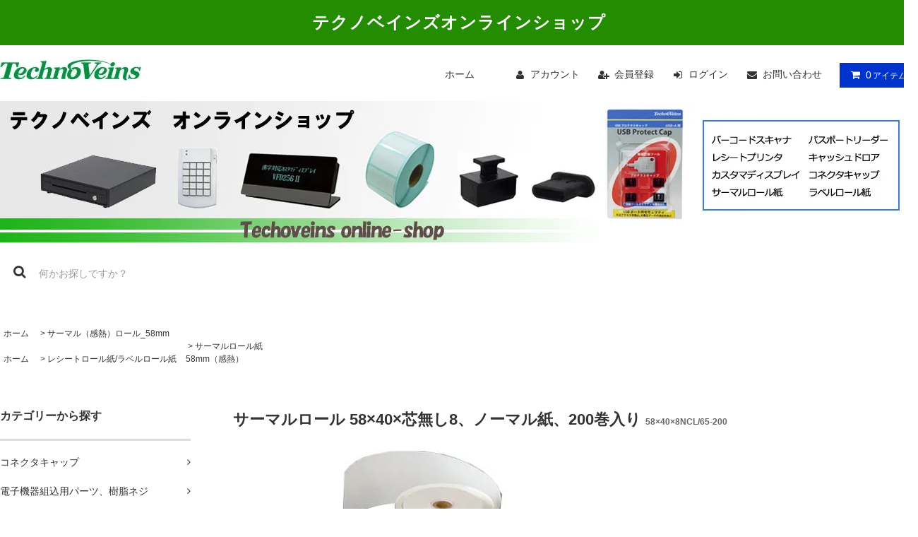

--- FILE ---
content_type: text/html; charset=EUC-JP
request_url: https://shop.tvc.jp/?pid=45377828
body_size: 14701
content:
<!DOCTYPE html PUBLIC "-//W3C//DTD XHTML 1.0 Transitional//EN" "http://www.w3.org/TR/xhtml1/DTD/xhtml1-transitional.dtd">
<html xmlns:og="http://ogp.me/ns#" xmlns:fb="http://www.facebook.com/2008/fbml" xmlns:mixi="http://mixi-platform.com/ns#" xmlns="http://www.w3.org/1999/xhtml" xml:lang="ja" lang="ja" dir="ltr">
<head>
<meta http-equiv="content-type" content="text/html; charset=euc-jp" />
<meta http-equiv="X-UA-Compatible" content="IE=edge,chrome=1" />
<title>サーマルロール 58×40×芯無し8、ノーマル紙、200巻入り - テクノベインズ オンラインショップ</title>
<meta name="Keywords" content="感熱ロール紙,サーマルロール紙,レジロール紙,レシートロール紙,レシート,チケット" />
<meta name="Description" content="レジ周辺機器や自社開発製品およびコネクタキャップの取り扱い" />
<meta name="Author" content="テクノベインズ" />
<meta name="Copyright" content="&copy;テクノベインズ" />
<meta http-equiv="content-style-type" content="text/css" />
<meta http-equiv="content-script-type" content="text/javascript" />
<link rel="stylesheet" href="https://shop.tvc.jp/css/framework/colormekit.css" type="text/css" />
<link rel="stylesheet" href="https://shop.tvc.jp/css/framework/colormekit-responsive.css" type="text/css" />
<link rel="stylesheet" href="https://img06.shop-pro.jp/PA01107/550/css/11/index.css?cmsp_timestamp=20240214104349" type="text/css" />

<link rel="alternate" type="application/rss+xml" title="rss" href="https://shop.tvc.jp/?mode=rss" />
<link rel="alternate" media="handheld" type="text/html" href="https://shop.tvc.jp/?prid=45377828" />
<script type="text/javascript" src="//ajax.googleapis.com/ajax/libs/jquery/1.11.0/jquery.min.js" ></script>
<meta property="og:title" content="サーマルロール 58×40×芯無し8、ノーマル紙、200巻入り - テクノベインズ オンラインショップ" />
<meta property="og:description" content="レジ周辺機器や自社開発製品およびコネクタキャップの取り扱い" />
<meta property="og:url" content="https://shop.tvc.jp?pid=45377828" />
<meta property="og:site_name" content="テクノベインズ オンラインショップ" />
<meta property="og:image" content="https://img06.shop-pro.jp/PA01107/550/product/45377828.jpg?20120704134735"/>
<meta property="og:type" content="product" />
<meta property="product:price:amount" content="17160" />
<meta property="product:price:currency" content="JPY" />
<meta property="product:product_link" content="https://shop.tvc.jp?pid=45377828" />
<meta name="google-site-verification" content="6dRO7Jo6ovNDsfFaDjt5wNYqA8ePKryUWtRwtq8mlo8" />
<script>
  var Colorme = {"page":"product","shop":{"account_id":"PA01107550","title":"\u30c6\u30af\u30ce\u30d9\u30a4\u30f3\u30ba \u30aa\u30f3\u30e9\u30a4\u30f3\u30b7\u30e7\u30c3\u30d7"},"basket":{"total_price":0,"items":[]},"customer":{"id":null},"inventory_control":"none","product":{"shop_uid":"PA01107550","id":45377828,"name":"\u30b5\u30fc\u30de\u30eb\u30ed\u30fc\u30eb 58\u00d740\u00d7\u82af\u7121\u30578\u3001\u30ce\u30fc\u30de\u30eb\u7d19\u3001200\u5dfb\u5165\u308a","model_number":"58\u00d740\u00d78NCL\/65-200","stock_num":null,"sales_price":15600,"sales_price_including_tax":17160,"variants":[],"category":{"id_big":1200184,"id_small":2},"groups":[{"id":274023}],"members_price":15600,"members_price_including_tax":17160}};

  (function() {
    function insertScriptTags() {
      var scriptTagDetails = [];
      var entry = document.getElementsByTagName('script')[0];

      scriptTagDetails.forEach(function(tagDetail) {
        var script = document.createElement('script');

        script.type = 'text/javascript';
        script.src = tagDetail.src;
        script.async = true;

        if( tagDetail.integrity ) {
          script.integrity = tagDetail.integrity;
          script.setAttribute('crossorigin', 'anonymous');
        }

        entry.parentNode.insertBefore(script, entry);
      })
    }

    window.addEventListener('load', insertScriptTags, false);
  })();
</script>
<script async src="https://zen.one/analytics.js"></script>
</head>
<body>
<meta name="colorme-acc-payload" content="?st=1&pt=10029&ut=45377828&at=PA01107550&v=20251111002427&re=&cn=49109f8d836fb5c6a200efd3cc230054" width="1" height="1" alt="" /><script>!function(){"use strict";Array.prototype.slice.call(document.getElementsByTagName("script")).filter((function(t){return t.src&&t.src.match(new RegExp("dist/acc-track.js$"))})).forEach((function(t){return document.body.removeChild(t)})),function t(c){var r=arguments.length>1&&void 0!==arguments[1]?arguments[1]:0;if(!(r>=c.length)){var e=document.createElement("script");e.onerror=function(){return t(c,r+1)},e.src="https://"+c[r]+"/dist/acc-track.js?rev=3",document.body.appendChild(e)}}(["acclog001.shop-pro.jp","acclog002.shop-pro.jp"])}();</script><link rel="stylesheet" href="https://img.shop-pro.jp/tmpl_js/81/font-awesome/css/font-awesome.min.css">
<script src="https://img.shop-pro.jp/tmpl_js/81/smoothscroll.js"></script>
<script src="https://img.shop-pro.jp/tmpl_js/81/jquery.ah-placeholder.js"></script>
<script src="https://img.shop-pro.jp/tmpl_js/81/utility.index.js"></script>

<div id="wrapper" class="wrapper">
  <div class="promo__seciton">
    <div class="promo container">



                <p class="promo__text"><a href="http://shop.tvc.jp/"><span style="font-size:x-large;"><span style="color:#FFFFFF">テクノベインズオンラインショップ</span></span></a></p>
    


    </div>
  </div>
  <div id="header" class="header__section container">
    <div class="clearfix">
      <form class="header-logo">
        <a href="https://www.technoveins.co.jp/" target="blank"><img src="https://img05.shop-pro.jp/PA01107/550/etc/logomaster200.jpg?cmsp_timestamp=20201008155226" alt=""></a>
      </form>
      <ul class="header-tools fa-ul">
        <li class="header-tools__unit">
          <a href="./" class="header-gnavi__link">ホーム</a>
        </li>
        <li class="header-tools__unit">
          <a href="https://shop.tvc.jp/?mode=myaccount"><i class="fa fa-user fa-li"></i>アカウント</a>
        </li>
                                            <li class="header-tools__unit">
                <a href="https://shop.tvc.jp/customer/signup/new"><i class="fa fa-user-plus fa-li"></i>会員登録</a>
              </li>
                        <li class="header-tools__unit">
              <a href="https://shop.tvc.jp/?mode=login&shop_back_url=https%3A%2F%2Fshop.tvc.jp%2F"><i class="fa fa-sign-in fa-li"></i>ログイン</a>
            </li>
          				<li class="header-tools__unit">
					<a href="https://pps.shop-pro.jp/customer/inquiries/new"><i class="fa fa-envelope fa-li"></i>お問い合わせ</a>
				</li>
                <li class="header-tools__unit header-tools__unit-cart">
          <a href="https://shop.tvc.jp/cart/proxy/basket?shop_id=PA01107550&shop_domain=shop.tvc.jp" class="btn btn-primary header-tools__btn">
            <i class="fa fa-shopping-cart fa-li"></i>
            <span class="header-tools__count">0</span>アイテム
          </a>
        </li>
      </ul>
    </div>

          <h1 class="header__logo-img">
        <a href="./"><img src="https://img06.shop-pro.jp/PA01107/550/PA01107550.jpg?cmsp_timestamp=20250527114415" alt="テクノベインズ オンラインショップ" /></a>
      </h1>
    	
		
		
    <form action="https://shop.tvc.jp/" method="GET" class="header-search">
      <input type="hidden" name="mode" value="srh" />
      <i class="fa fa-search fa-lg fa-fw"></i>
      <input type="text" name="keyword" placeholder="何かお探しですか？" class="header-search__box" />
    </form>
<br/>
<!--
    <ul class="header-gnavi">
      <li class="header-gnavi__unit">
        <a href="./" class="header-gnavi__link">ホーム</a>
      </li>
                        <li class="header-gnavi__unit">
            <a href="javascript:void(0)" class="header-gnavi__link">カテゴリー<i class="fa fa-angle-down fa-lg fa-fw"></i></a>
            <ul class="mega-navi">
                      <li class="mega-navi__unit">
                <a href="https://shop.tvc.jp/?mode=cate&cbid=1194883&csid=0" class="mega-navi__link">
                  コネクタキャップ
                </a>
              </li>
                    </ul>
          </li>
                                      <li class="header-gnavi__unit">
            <a href="javascript:void(0)" class="header-gnavi__link">カテゴリー<i class="fa fa-angle-down fa-lg fa-fw"></i></a>
            <ul class="mega-navi">
							<li class="mega-navi__unit">
                <a href="https://shop.tvc.jp/?mode=cate&cbid=1194883&csid=0" class="mega-navi__link">
                  コネクタキャップ
                </a>
              </li>
                      <li class="mega-navi__unit">
                <a href="https://shop.tvc.jp/?mode=grp&gid=405382" class="mega-navi__link">
                  電子機器組込用パーツ、樹脂ネジ
                </a>
              </li>
                                    <li class="mega-navi__unit">
                <a href="https://shop.tvc.jp/?mode=grp&gid=267783" class="mega-navi__link">
                  iPhone/iPad/Android周辺機器
                </a>
              </li>
                                    <li class="mega-navi__unit">
                <a href="https://shop.tvc.jp/?mode=grp&gid=267789" class="mega-navi__link">
                  PC･POS周辺機器
                </a>
              </li>
                                    <li class="mega-navi__unit">
                <a href="https://shop.tvc.jp/?mode=grp&gid=267790" class="mega-navi__link">
                  バーコードスキャナ
                </a>
              </li>
                                    <li class="mega-navi__unit">
                <a href="https://shop.tvc.jp/?mode=grp&gid=1987999" class="mega-navi__link">
                  パスポートリーダー
                </a>
              </li>
                                    <li class="mega-navi__unit">
                <a href="https://shop.tvc.jp/?mode=grp&gid=267846" class="mega-navi__link">
                  プログラマブルキーボード
                </a>
              </li>
                                    <li class="mega-navi__unit">
                <a href="https://shop.tvc.jp/?mode=grp&gid=267872" class="mega-navi__link">
                  レシートプリンタ/ラベルプリンタ
                </a>
              </li>
                                    <li class="mega-navi__unit">
                <a href="https://shop.tvc.jp/?mode=grp&gid=267941" class="mega-navi__link">
                  キャッシュドロア
                </a>
              </li>
                                    <li class="mega-navi__unit">
                <a href="https://shop.tvc.jp/?mode=grp&gid=267944" class="mega-navi__link">
                  カスタマディスプレイ
                </a>
              </li>
                                    <li class="mega-navi__unit">
                <a href="https://shop.tvc.jp/?mode=grp&gid=267949" class="mega-navi__link">
                  バーコードラベル作成ソフト
                </a>
              </li>
                                    <li class="mega-navi__unit">
                <a href="https://shop.tvc.jp/?mode=grp&gid=267950" class="mega-navi__link">
                  レシートロール紙/ラベルロール紙
                </a>
              </li>
                                    <li class="mega-navi__unit">
                <a href="https://shop.tvc.jp/?mode=grp&gid=267952" class="mega-navi__link">
                  WiFiサウンドボックス/プリンタチャイム/コンバータ
                </a>
              </li>
                                    <li class="mega-navi__unit">
                <a href="https://shop.tvc.jp/?mode=grp&gid=267954" class="mega-navi__link">
                  表示機・ディスプレイ
                </a>
              </li>
                                    <li class="mega-navi__unit">
                <a href="https://shop.tvc.jp/?mode=grp&gid=280869" class="mega-navi__link">
                  ファンレスコンピュータ
                </a>
              </li>
                                    <li class="mega-navi__unit">
                <a href="https://shop.tvc.jp/?mode=grp&gid=268012" class="mega-navi__link">
                  タッチパネルモニタ
                </a>
              </li>
                                    <li class="mega-navi__unit">
                <a href="https://shop.tvc.jp/?mode=grp&gid=268018" class="mega-navi__link">
                  入力装置
                </a>
              </li>
                                    <li class="mega-navi__unit">
                <a href="https://shop.tvc.jp/?mode=grp&gid=902509" class="mega-navi__link">
                  ケーブル
                </a>
              </li>
                                    <li class="mega-navi__unit">
                <a href="https://shop.tvc.jp/?mode=grp&gid=2747814" class="mega-navi__link">
                  アウトレット
                </a>
              </li>
                    </ul>
          </li>
                    
      <li class="header-gnavi__unit">
        <a href="https://pps.shop-pro.jp/customer/inquiries/new" class="header-gnavi__link">お問い合わせ</a>
      </li>
    </ul>-->
  </div>
    <div id="main" class="main__section main__section--product main__section--product container">
              <div class="section__block breadcrumb__section">
        <ul class="breadcrumb-list inline txt--md">
          <li class="breadcrumb-list__unit"><a href="./">ホーム</a></li>
                                <li class="breadcrumb-list__unit">&nbsp;&gt;&nbsp;<a href="?mode=cate&cbid=1200184&csid=2">サーマル（感熱）ロール_58mm</a></li>
                                <ul class="breadcrumb-list inline txt--md">
              <li class="breadcrumb-list__unit"><a href="./">ホーム</a></li>
                                                              <li class="breadcrumb-list__unit">&nbsp;&gt;&nbsp;<a href="https://shop.tvc.jp/?mode=grp&gid=267950">レシートロール紙/ラベルロール紙</a></li>
                                                              <li class="breadcrumb-list__unit">&nbsp;&gt;&nbsp;<a href="https://shop.tvc.jp/?mode=grp&gid=274023">サーマルロール紙<br>58mm（感熱）</a></li>
                          </ul>
                  </ul>
      </div>
        <div class="clearfix mar-b--20">
      <div id="sidebar" class="sidebar__section">

        <!--
                              <div class="section__block menu__section">
              <h2 class="section__title-h2">売れ筋商品</h2>
              <ul class="menu-list menu-list--more-prd">
                                  <li class="product-list__unit product-list__unit--sidebar clearfix">
                    <div class="pull-left width--110">
                      <span class="rank-box rank-box--sidebar">
                        <span class="rank-number rank-number--sidebar txt--sm rank-number-color--1">1</span>
                      </span>
                      <a href="?pid=40248057" class="product-list__link">
                                                  <img src="https://img06.shop-pro.jp/PA01107/550/product/40248057_th.jpg?20120305145518" alt="サーマルロール 80×80×12、ノーマル紙、20巻入り" class="product-list__image product-list__image--sm" />
                                              </a>
                    </div>
                    <div class="pull-right width--160">
                      <a href="?pid=40248057" class="product-list__name product-list__name--sidebar product-list__text txt--md">
                        サーマルロール 80×80×12、ノーマル紙、20巻入り
                      </a>
                      <p class="product-list__prices product-list__prices--sidebar txt--md">
                                                                            <span class="product-list__price product-list__text">
                            4,080円(税込4,488円)
                          </span>
                                                                        </p>
                    </div>
                  </li>
                                  <li class="product-list__unit product-list__unit--sidebar clearfix">
                    <div class="pull-left width--110">
                      <span class="rank-box rank-box--sidebar">
                        <span class="rank-number rank-number--sidebar txt--sm rank-number-color--2">2</span>
                      </span>
                      <a href="?pid=40248060" class="product-list__link">
                                                  <img src="https://img06.shop-pro.jp/PA01107/550/product/40248060_th.jpg?20120305145600" alt="サーマルロール 80×80×12、中保存紙、20巻入り" class="product-list__image product-list__image--sm" />
                                              </a>
                    </div>
                    <div class="pull-right width--160">
                      <a href="?pid=40248060" class="product-list__name product-list__name--sidebar product-list__text txt--md">
                        サーマルロール 80×80×12、中保存紙、20巻入り
                      </a>
                      <p class="product-list__prices product-list__prices--sidebar txt--md">
                                                                            <span class="product-list__price product-list__text">
                            4,360円(税込4,796円)
                          </span>
                                                                        </p>
                    </div>
                  </li>
                                  <li class="product-list__unit product-list__unit--sidebar clearfix">
                    <div class="pull-left width--110">
                      <span class="rank-box rank-box--sidebar">
                        <span class="rank-number rank-number--sidebar txt--sm rank-number-color--3">3</span>
                      </span>
                      <a href="?pid=40248089" class="product-list__link">
                                                  <img src="https://img06.shop-pro.jp/PA01107/550/product/40248089_th.jpg?20120305150935" alt="カラーサーマルロール 80×80×12、ノーマル紙、20巻" class="product-list__image product-list__image--sm" />
                                              </a>
                    </div>
                    <div class="pull-right width--160">
                      <a href="?pid=40248089" class="product-list__name product-list__name--sidebar product-list__text txt--md">
                        カラーサーマルロール 80×80×12、ノーマル紙、20巻
                      </a>
                      <p class="product-list__prices product-list__prices--sidebar txt--md">
                                                                            <span class="product-list__price product-list__text">
                            7,420円(税込8,162円)
                          </span>
                                                                        </p>
                    </div>
                  </li>
                                  <li class="product-list__unit product-list__unit--sidebar clearfix">
                    <div class="pull-left width--110">
                      <span class="rank-box rank-box--sidebar">
                        <span class="rank-number rank-number--sidebar txt--sm rank-number-color--4">4</span>
                      </span>
                      <a href="?pid=40370339" class="product-list__link">
                                                  <img src="https://img06.shop-pro.jp/PA01107/550/product/40370339_th.jpg?cmsp_timestamp=20180125102205" alt="<img class='new_mark_img1' src='https://img.shop-pro.jp/img/new/icons30.gif' style='border:none;display:inline;margin:0px;padding:0px;width:auto;' />プログラマブルキーボード KB200、20キー、USB" class="product-list__image product-list__image--sm" />
                                              </a>
                    </div>
                    <div class="pull-right width--160">
                      <a href="?pid=40370339" class="product-list__name product-list__name--sidebar product-list__text txt--md">
                        <img class='new_mark_img1' src='https://img.shop-pro.jp/img/new/icons30.gif' style='border:none;display:inline;margin:0px;padding:0px;width:auto;' />プログラマブルキーボード KB200、20キー、USB
                      </a>
                      <p class="product-list__prices product-list__prices--sidebar txt--md">
                                                                            <span class="product-list__price product-list__text">
                            19,400円(税込21,340円)
                          </span>
                                                                        </p>
                    </div>
                  </li>
                                  <li class="product-list__unit product-list__unit--sidebar clearfix">
                    <div class="pull-left width--110">
                      <span class="rank-box rank-box--sidebar">
                        <span class="rank-number rank-number--sidebar txt--sm rank-number-color--5">5</span>
                      </span>
                      <a href="?pid=40370346" class="product-list__link">
                                                  <img src="https://img06.shop-pro.jp/PA01107/550/product/40370346_th.jpg?cmsp_timestamp=20180125102644" alt="<img class='new_mark_img1' src='https://img.shop-pro.jp/img/new/icons30.gif' style='border:none;display:inline;margin:0px;padding:0px;width:auto;' />プログラマブルキーボード KB220、58キー、USB" class="product-list__image product-list__image--sm" />
                                              </a>
                    </div>
                    <div class="pull-right width--160">
                      <a href="?pid=40370346" class="product-list__name product-list__name--sidebar product-list__text txt--md">
                        <img class='new_mark_img1' src='https://img.shop-pro.jp/img/new/icons30.gif' style='border:none;display:inline;margin:0px;padding:0px;width:auto;' />プログラマブルキーボード KB220、58キー、USB
                      </a>
                      <p class="product-list__prices product-list__prices--sidebar txt--md">
                                                                            <span class="product-list__price product-list__text">
                            28,300円(税込31,130円)
                          </span>
                                                                        </p>
                    </div>
                  </li>
                                  <li class="product-list__unit product-list__unit--sidebar clearfix hide">
                    <div class="pull-left width--110">
                      <span class="rank-box rank-box--sidebar">
                        <span class="rank-number rank-number--sidebar txt--sm rank-number-color--6">6</span>
                      </span>
                      <a href="?pid=40371051" class="product-list__link">
                                                  <img src="https://img06.shop-pro.jp/PA01107/550/product/40371051_th.jpg?20120228171109" alt="<img class='new_mark_img1' src='https://img.shop-pro.jp/img/new/icons30.gif' style='border:none;display:inline;margin:0px;padding:0px;width:auto;' />二次元バーコードスキャナ1950gHD、高密度モデル、USB接続" class="product-list__image product-list__image--sm" />
                                              </a>
                    </div>
                    <div class="pull-right width--160">
                      <a href="?pid=40371051" class="product-list__name product-list__name--sidebar product-list__text txt--md">
                        <img class='new_mark_img1' src='https://img.shop-pro.jp/img/new/icons30.gif' style='border:none;display:inline;margin:0px;padding:0px;width:auto;' />二次元バーコードスキャナ1950gHD、高密度モデル、USB接続
                      </a>
                      <p class="product-list__prices product-list__prices--sidebar txt--md">
                                                                            <span class="product-list__price product-list__text">
                            49,000円(税込53,900円)
                          </span>
                                                                        </p>
                    </div>
                  </li>
                                  <li class="product-list__unit product-list__unit--sidebar clearfix hide">
                    <div class="pull-left width--110">
                      <span class="rank-box rank-box--sidebar">
                        <span class="rank-number rank-number--sidebar txt--sm rank-number-color--7">7</span>
                      </span>
                      <a href="?pid=46460316" class="product-list__link">
                                                  <img src="https://img06.shop-pro.jp/PA01107/550/product/46460316_th.jpg?20120824133505" alt="MJ35DCK-B0-10、10個入り<img class='new_mark_img2' src='https://img.shop-pro.jp/img/new/icons30.gif' style='border:none;display:inline;margin:0px;padding:0px;width:auto;' />" class="product-list__image product-list__image--sm" />
                                              </a>
                    </div>
                    <div class="pull-right width--160">
                      <a href="?pid=46460316" class="product-list__name product-list__name--sidebar product-list__text txt--md">
                        MJ35DCK-B0-10、10個入り<img class='new_mark_img2' src='https://img.shop-pro.jp/img/new/icons30.gif' style='border:none;display:inline;margin:0px;padding:0px;width:auto;' />
                      </a>
                      <p class="product-list__prices product-list__prices--sidebar txt--md">
                                                                            <span class="product-list__price product-list__text">
                            800円(税込880円)
                          </span>
                                                                        </p>
                    </div>
                  </li>
                                  <li class="product-list__unit product-list__unit--sidebar clearfix hide">
                    <div class="pull-left width--110">
                      <span class="rank-box rank-box--sidebar">
                        <span class="rank-number rank-number--sidebar txt--sm rank-number-color--8">8</span>
                      </span>
                      <a href="?pid=62663339" class="product-list__link">
                                                  <img src="https://img06.shop-pro.jp/PA01107/550/product/62663339_th.jpg?20130822134751" alt="DSM36SUS2、USB接続、セキュリティスロット、コインカップ" class="product-list__image product-list__image--sm" />
                                              </a>
                    </div>
                    <div class="pull-right width--160">
                      <a href="?pid=62663339" class="product-list__name product-list__name--sidebar product-list__text txt--md">
                        DSM36SUS2、USB接続、セキュリティスロット、コインカップ
                      </a>
                      <p class="product-list__prices product-list__prices--sidebar txt--md">
                                                  <span class="product-list__price-soldout product-list__text">
                            SOLD OUT
                          </span>
                                              </p>
                    </div>
                  </li>
                                  <li class="product-list__unit product-list__unit--sidebar clearfix hide">
                    <div class="pull-left width--110">
                      <span class="rank-box rank-box--sidebar">
                        <span class="rank-number rank-number--sidebar txt--sm rank-number-color--9">9</span>
                      </span>
                      <a href="?pid=69905789" class="product-list__link">
                                                  <img src="https://img06.shop-pro.jp/PA01107/550/product/69905789_th.jpg?20140121163842" alt="DSM36SDK、DKD接続、セキュリティスロット、コインカップ" class="product-list__image product-list__image--sm" />
                                              </a>
                    </div>
                    <div class="pull-right width--160">
                      <a href="?pid=69905789" class="product-list__name product-list__name--sidebar product-list__text txt--md">
                        DSM36SDK、DKD接続、セキュリティスロット、コインカップ
                      </a>
                      <p class="product-list__prices product-list__prices--sidebar txt--md">
                                                  <span class="product-list__price-soldout product-list__text">
                            SOLD OUT
                          </span>
                                              </p>
                    </div>
                  </li>
                                  <li class="product-list__unit product-list__unit--sidebar clearfix hide">
                    <div class="pull-left width--110">
                      <span class="rank-box rank-box--sidebar">
                        <span class="rank-number rank-number--sidebar txt--sm rank-number-color--10">10</span>
                      </span>
                      <a href="?pid=74906480" class="product-list__link">
                                                  <img src="https://img06.shop-pro.jp/PA01107/550/product/74906480_th.jpg?20140508103157" alt="USBMCBLCK-B0-10、10個入り<img class='new_mark_img2' src='https://img.shop-pro.jp/img/new/icons30.gif' style='border:none;display:inline;margin:0px;padding:0px;width:auto;' />" class="product-list__image product-list__image--sm" />
                                              </a>
                    </div>
                    <div class="pull-right width--160">
                      <a href="?pid=74906480" class="product-list__name product-list__name--sidebar product-list__text txt--md">
                        USBMCBLCK-B0-10、10個入り<img class='new_mark_img2' src='https://img.shop-pro.jp/img/new/icons30.gif' style='border:none;display:inline;margin:0px;padding:0px;width:auto;' />
                      </a>
                      <p class="product-list__prices product-list__prices--sidebar txt--md">
                                                                            <span class="product-list__price product-list__text">
                            800円(税込880円)
                          </span>
                                                                        </p>
                    </div>
                  </li>
                                  <li class="product-list__unit product-list__unit--sidebar clearfix hide">
                    <div class="pull-left width--110">
                      <span class="rank-box rank-box--sidebar">
                        <span class="rank-number rank-number--sidebar txt--sm rank-number-color--11">11</span>
                      </span>
                      <a href="?pid=89918606" class="product-list__link">
                                                  <img src="https://img06.shop-pro.jp/PA01107/550/product/89918606_th.jpg?cmsp_timestamp=20150519103839" alt="RJ45BCK-B0-10、10個入り<img class='new_mark_img2' src='https://img.shop-pro.jp/img/new/icons30.gif' style='border:none;display:inline;margin:0px;padding:0px;width:auto;' />" class="product-list__image product-list__image--sm" />
                                              </a>
                    </div>
                    <div class="pull-right width--160">
                      <a href="?pid=89918606" class="product-list__name product-list__name--sidebar product-list__text txt--md">
                        RJ45BCK-B0-10、10個入り<img class='new_mark_img2' src='https://img.shop-pro.jp/img/new/icons30.gif' style='border:none;display:inline;margin:0px;padding:0px;width:auto;' />
                      </a>
                      <p class="product-list__prices product-list__prices--sidebar txt--md">
                                                                            <span class="product-list__price product-list__text">
                            800円(税込880円)
                          </span>
                                                                        </p>
                    </div>
                  </li>
                                  <li class="product-list__unit product-list__unit--sidebar clearfix hide">
                    <div class="pull-left width--110">
                      <span class="rank-box rank-box--sidebar">
                        <span class="rank-number rank-number--sidebar txt--sm rank-number-color--12">12</span>
                      </span>
                      <a href="?pid=112406939" class="product-list__link">
                                                  <img src="https://img06.shop-pro.jp/PA01107/550/product/112406939_th.jpg?cmsp_timestamp=20180327115921" alt="<img class='new_mark_img1' src='https://img.shop-pro.jp/img/new/icons42.gif' style='border:none;display:inline;margin:0px;padding:0px;width:auto;' />2次元バーコード対応データコレクタ CMX2D601W/A-302" class="product-list__image product-list__image--sm" />
                                              </a>
                    </div>
                    <div class="pull-right width--160">
                      <a href="?pid=112406939" class="product-list__name product-list__name--sidebar product-list__text txt--md">
                        <img class='new_mark_img1' src='https://img.shop-pro.jp/img/new/icons42.gif' style='border:none;display:inline;margin:0px;padding:0px;width:auto;' />2次元バーコード対応データコレクタ CMX2D601W/A-302
                      </a>
                      <p class="product-list__prices product-list__prices--sidebar txt--md">
                                                                            <span class="product-list__price product-list__text">
                            21,000円(税込23,100円)
                          </span>
                                                                        </p>
                    </div>
                  </li>
                                  <li class="product-list__unit product-list__unit--sidebar clearfix hide">
                    <div class="pull-left width--110">
                      <span class="rank-box rank-box--sidebar">
                        <span class="rank-number rank-number--sidebar txt--sm rank-number-color--13">13</span>
                      </span>
                      <a href="?pid=126777545" class="product-list__link">
                                                  <img src="https://img06.shop-pro.jp/PA01107/550/product/126777545_th.jpg?cmsp_timestamp=20171226112008" alt="USB31CBCK-B0-10、10個入り、TPE材質<img class='new_mark_img2' src='https://img.shop-pro.jp/img/new/icons30.gif' style='border:none;display:inline;margin:0px;padding:0px;width:auto;' />" class="product-list__image product-list__image--sm" />
                                              </a>
                    </div>
                    <div class="pull-right width--160">
                      <a href="?pid=126777545" class="product-list__name product-list__name--sidebar product-list__text txt--md">
                        USB31CBCK-B0-10、10個入り、TPE材質<img class='new_mark_img2' src='https://img.shop-pro.jp/img/new/icons30.gif' style='border:none;display:inline;margin:0px;padding:0px;width:auto;' />
                      </a>
                      <p class="product-list__prices product-list__prices--sidebar txt--md">
                                                                            <span class="product-list__price product-list__text">
                            800円(税込880円)
                          </span>
                                                                        </p>
                    </div>
                  </li>
                                  <li class="product-list__unit product-list__unit--sidebar clearfix hide">
                    <div class="pull-left width--110">
                      <span class="rank-box rank-box--sidebar">
                        <span class="rank-number rank-number--sidebar txt--sm rank-number-color--14">14</span>
                      </span>
                      <a href="?pid=127105680" class="product-list__link">
                                                  <img src="https://img06.shop-pro.jp/PA01107/550/product/127105680_th.jpg?cmsp_timestamp=20180112172239" alt="USB31CBCK-W0-10、10個入り、TPE材質<img class='new_mark_img2' src='https://img.shop-pro.jp/img/new/icons30.gif' style='border:none;display:inline;margin:0px;padding:0px;width:auto;' />" class="product-list__image product-list__image--sm" />
                                              </a>
                    </div>
                    <div class="pull-right width--160">
                      <a href="?pid=127105680" class="product-list__name product-list__name--sidebar product-list__text txt--md">
                        USB31CBCK-W0-10、10個入り、TPE材質<img class='new_mark_img2' src='https://img.shop-pro.jp/img/new/icons30.gif' style='border:none;display:inline;margin:0px;padding:0px;width:auto;' />
                      </a>
                      <p class="product-list__prices product-list__prices--sidebar txt--md">
                                                                            <span class="product-list__price product-list__text">
                            800円(税込880円)
                          </span>
                                                                        </p>
                    </div>
                  </li>
                                  <li class="product-list__unit product-list__unit--sidebar clearfix hide">
                    <div class="pull-left width--110">
                      <span class="rank-box rank-box--sidebar">
                        <span class="rank-number rank-number--sidebar txt--sm rank-number-color--15">15</span>
                      </span>
                      <a href="?pid=152530520" class="product-list__link">
                                                  <img src="https://img06.shop-pro.jp/PA01107/550/product/152530520_th.jpg?cmsp_timestamp=20200728144531" alt="RJ45BCK-G1-10、10個入り" class="product-list__image product-list__image--sm" />
                                              </a>
                    </div>
                    <div class="pull-right width--160">
                      <a href="?pid=152530520" class="product-list__name product-list__name--sidebar product-list__text txt--md">
                        RJ45BCK-G1-10、10個入り
                      </a>
                      <p class="product-list__prices product-list__prices--sidebar txt--md">
                                                                            <span class="product-list__price product-list__text">
                            800円(税込880円)
                          </span>
                                                                        </p>
                    </div>
                  </li>
                                  <li class="product-list__unit product-list__unit--sidebar clearfix hide">
                    <div class="pull-left width--110">
                      <span class="rank-box rank-box--sidebar">
                        <span class="rank-number rank-number--sidebar txt--sm rank-number-color--16">16</span>
                      </span>
                      <a href="?pid=152530591" class="product-list__link">
                                                  <img src="https://img06.shop-pro.jp/PA01107/550/product/152530591_th.jpg?cmsp_timestamp=20200728144707" alt="RJ45BCK-G1-100、100個入り" class="product-list__image product-list__image--sm" />
                                              </a>
                    </div>
                    <div class="pull-right width--160">
                      <a href="?pid=152530591" class="product-list__name product-list__name--sidebar product-list__text txt--md">
                        RJ45BCK-G1-100、100個入り
                      </a>
                      <p class="product-list__prices product-list__prices--sidebar txt--md">
                                                                            <span class="product-list__price product-list__text">
                            5,000円(税込5,500円)
                          </span>
                                                                        </p>
                    </div>
                  </li>
                                  <li class="product-list__unit product-list__unit--sidebar clearfix hide">
                    <div class="pull-left width--110">
                      <span class="rank-box rank-box--sidebar">
                        <span class="rank-number rank-number--sidebar txt--sm rank-number-color--17">17</span>
                      </span>
                      <a href="?pid=160362441" class="product-list__link">
                                                  <img src="https://img06.shop-pro.jp/PA01107/550/product/160362441_th.jpg?cmsp_timestamp=20210601153458" alt="USB31CCCK-B1-TPEV0-10、10個入り、TPE素材" class="product-list__image product-list__image--sm" />
                                              </a>
                    </div>
                    <div class="pull-right width--160">
                      <a href="?pid=160362441" class="product-list__name product-list__name--sidebar product-list__text txt--md">
                        USB31CCCK-B1-TPEV0-10、10個入り、TPE素材
                      </a>
                      <p class="product-list__prices product-list__prices--sidebar txt--md">
                                                                            <span class="product-list__price product-list__text">
                            900円(税込990円)
                          </span>
                                                                        </p>
                    </div>
                  </li>
                                  <li class="product-list__unit product-list__unit--sidebar clearfix hide">
                    <div class="pull-left width--110">
                      <span class="rank-box rank-box--sidebar">
                        <span class="rank-number rank-number--sidebar txt--sm rank-number-color--18">18</span>
                      </span>
                      <a href="?pid=160364097" class="product-list__link">
                                                  <img src="https://img06.shop-pro.jp/PA01107/550/product/160364097_th.jpg?cmsp_timestamp=20210601153904" alt="USB31CCCK-B1-TPEV0-100、100個入り、TPE素材" class="product-list__image product-list__image--sm" />
                                              </a>
                    </div>
                    <div class="pull-right width--160">
                      <a href="?pid=160364097" class="product-list__name product-list__name--sidebar product-list__text txt--md">
                        USB31CCCK-B1-TPEV0-100、100個入り、TPE素材
                      </a>
                      <p class="product-list__prices product-list__prices--sidebar txt--md">
                                                                            <span class="product-list__price product-list__text">
                            5,500円(税込6,050円)
                          </span>
                                                                        </p>
                    </div>
                  </li>
                                  <li class="product-list__unit product-list__unit--sidebar clearfix hide">
                    <div class="pull-left width--110">
                      <span class="rank-box rank-box--sidebar">
                        <span class="rank-number rank-number--sidebar txt--sm rank-number-color--19">19</span>
                      </span>
                      <a href="?pid=174591731" class="product-list__link">
                                                  <img src="https://img06.shop-pro.jp/PA01107/550/product/174591731_th.jpg?cmsp_timestamp=20230509144327" alt="センサーモジュール、通信モジュール、接続ケーブル セット" class="product-list__image product-list__image--sm" />
                                              </a>
                    </div>
                    <div class="pull-right width--160">
                      <a href="?pid=174591731" class="product-list__name product-list__name--sidebar product-list__text txt--md">
                        センサーモジュール、通信モジュール、接続ケーブル セット
                      </a>
                      <p class="product-list__prices product-list__prices--sidebar txt--md">
                                                                            <span class="product-list__price product-list__text">
                            8,000円(税込8,800円)
                          </span>
                                                                        </p>
                    </div>
                  </li>
                              </ul>
                              <div class="more-prd txt--r">
                  <span>もっと見る</span>
                </div>
                          </div>
                  　　-->

        
        <!--                      <div class="section__block menu__section">
              <h2 class="section__title-h2">カテゴリーから探す</h2>
              <ul class="menu-list category-list">
                          <li class="menu-list__unit category-list__unit">
                  <a href="https://shop.tvc.jp/?mode=cate&cbid=1194883&csid=0" class="menu-list__link">
                    <span class="menu-list__text">コネクタキャップ</span>
                    <span class="menu-list__icon">
                      <i class="fa fa-angle-right"></i>
                    </span>
                  </a>
                </li>
                        </ul>
            </div>
                  -->
        
        
				<!--                      <div class="section__block menu__section">
              <h2 class="section__title-h2">カテゴリーから探す</h2>
              <ul class="menu-list category-list">
                          <li class="menu-list__unit category-list__unit">
                  <a href="https://shop.tvc.jp/?mode=cate&cbid=1194883&csid=0" class="menu-list__link">
                    <span class="menu-list__text">コネクタキャップ</span>
                    <span class="menu-list__icon">
                      <i class="fa fa-angle-right"></i>
                    </span>
                  </a>
                </li>
                        </ul>
            </div>
                  -->
                              <div class="section__block menu__section">
              <h2 class="section__title-h2">カテゴリーから探す</h2>
							
              <ul class="menu-list">
								                <li class="menu-list__unit category-list__unit">
                  <a href="https://shop.tvc.jp/?mode=cate&cbid=1194883&csid=0" class="menu-list__link">
                    <span class="menu-list__text">コネクタキャップ</span>
                    <span class="menu-list__icon">
                      <i class="fa fa-angle-right"></i>
                    </span>
                  </a>
                </li>
                          <li class="menu-list__unit">
                  <a href="https://shop.tvc.jp/?mode=grp&gid=405382" class="menu-list__link">
                    <span class="menu-list__text">電子機器組込用パーツ、樹脂ネジ</span>
                    <span class="menu-list__icon">
                      <i class="fa fa-angle-right"></i>
                    </span>
                  </a>
                </li>
                                            <li class="menu-list__unit">
                  <a href="https://shop.tvc.jp/?mode=grp&gid=267783" class="menu-list__link">
                    <span class="menu-list__text">iPhone/iPad/Android周辺機器</span>
                    <span class="menu-list__icon">
                      <i class="fa fa-angle-right"></i>
                    </span>
                  </a>
                </li>
                                            <li class="menu-list__unit">
                  <a href="https://shop.tvc.jp/?mode=grp&gid=267789" class="menu-list__link">
                    <span class="menu-list__text">PC･POS周辺機器</span>
                    <span class="menu-list__icon">
                      <i class="fa fa-angle-right"></i>
                    </span>
                  </a>
                </li>
                                            <li class="menu-list__unit">
                  <a href="https://shop.tvc.jp/?mode=grp&gid=267790" class="menu-list__link">
                    <span class="menu-list__text">バーコードスキャナ</span>
                    <span class="menu-list__icon">
                      <i class="fa fa-angle-right"></i>
                    </span>
                  </a>
                </li>
                                            <li class="menu-list__unit">
                  <a href="https://shop.tvc.jp/?mode=grp&gid=1987999" class="menu-list__link">
                    <span class="menu-list__text">パスポートリーダー</span>
                    <span class="menu-list__icon">
                      <i class="fa fa-angle-right"></i>
                    </span>
                  </a>
                </li>
                                            <li class="menu-list__unit">
                  <a href="https://shop.tvc.jp/?mode=grp&gid=267846" class="menu-list__link">
                    <span class="menu-list__text">プログラマブルキーボード</span>
                    <span class="menu-list__icon">
                      <i class="fa fa-angle-right"></i>
                    </span>
                  </a>
                </li>
                                            <li class="menu-list__unit">
                  <a href="https://shop.tvc.jp/?mode=grp&gid=267872" class="menu-list__link">
                    <span class="menu-list__text">レシートプリンタ/ラベルプリンタ</span>
                    <span class="menu-list__icon">
                      <i class="fa fa-angle-right"></i>
                    </span>
                  </a>
                </li>
                                            <li class="menu-list__unit">
                  <a href="https://shop.tvc.jp/?mode=grp&gid=267941" class="menu-list__link">
                    <span class="menu-list__text">キャッシュドロア</span>
                    <span class="menu-list__icon">
                      <i class="fa fa-angle-right"></i>
                    </span>
                  </a>
                </li>
                                            <li class="menu-list__unit">
                  <a href="https://shop.tvc.jp/?mode=grp&gid=267944" class="menu-list__link">
                    <span class="menu-list__text">カスタマディスプレイ</span>
                    <span class="menu-list__icon">
                      <i class="fa fa-angle-right"></i>
                    </span>
                  </a>
                </li>
                                            <li class="menu-list__unit">
                  <a href="https://shop.tvc.jp/?mode=grp&gid=267949" class="menu-list__link">
                    <span class="menu-list__text">バーコードラベル作成ソフト</span>
                    <span class="menu-list__icon">
                      <i class="fa fa-angle-right"></i>
                    </span>
                  </a>
                </li>
                                            <li class="menu-list__unit">
                  <a href="https://shop.tvc.jp/?mode=grp&gid=267950" class="menu-list__link">
                    <span class="menu-list__text">レシートロール紙/ラベルロール紙</span>
                    <span class="menu-list__icon">
                      <i class="fa fa-angle-right"></i>
                    </span>
                  </a>
                </li>
                                            <li class="menu-list__unit">
                  <a href="https://shop.tvc.jp/?mode=grp&gid=267952" class="menu-list__link">
                    <span class="menu-list__text">WiFiサウンドボックス/プリンタチャイム/コンバータ</span>
                    <span class="menu-list__icon">
                      <i class="fa fa-angle-right"></i>
                    </span>
                  </a>
                </li>
                                            <li class="menu-list__unit">
                  <a href="https://shop.tvc.jp/?mode=grp&gid=267954" class="menu-list__link">
                    <span class="menu-list__text">表示機・ディスプレイ</span>
                    <span class="menu-list__icon">
                      <i class="fa fa-angle-right"></i>
                    </span>
                  </a>
                </li>
                                            <li class="menu-list__unit">
                  <a href="https://shop.tvc.jp/?mode=grp&gid=280869" class="menu-list__link">
                    <span class="menu-list__text">ファンレスコンピュータ</span>
                    <span class="menu-list__icon">
                      <i class="fa fa-angle-right"></i>
                    </span>
                  </a>
                </li>
                                            <li class="menu-list__unit">
                  <a href="https://shop.tvc.jp/?mode=grp&gid=268012" class="menu-list__link">
                    <span class="menu-list__text">タッチパネルモニタ</span>
                    <span class="menu-list__icon">
                      <i class="fa fa-angle-right"></i>
                    </span>
                  </a>
                </li>
                                            <li class="menu-list__unit">
                  <a href="https://shop.tvc.jp/?mode=grp&gid=268018" class="menu-list__link">
                    <span class="menu-list__text">入力装置</span>
                    <span class="menu-list__icon">
                      <i class="fa fa-angle-right"></i>
                    </span>
                  </a>
                </li>
                                            <li class="menu-list__unit">
                  <a href="https://shop.tvc.jp/?mode=grp&gid=902509" class="menu-list__link">
                    <span class="menu-list__text">ケーブル</span>
                    <span class="menu-list__icon">
                      <i class="fa fa-angle-right"></i>
                    </span>
                  </a>
                </li>
                                            <li class="menu-list__unit">
                  <a href="https://shop.tvc.jp/?mode=grp&gid=2747814" class="menu-list__link">
                    <span class="menu-list__text">アウトレット</span>
                    <span class="menu-list__icon">
                      <i class="fa fa-angle-right"></i>
                    </span>
                  </a>
                </li>
                        </ul>
            </div>
                          
                                  
          <div class="section__block menu__section">
            <h2 class="section__title-h2">モバイルショップ</h2>
            <div class="qrcode">
              <img src="https://img06.shop-pro.jp/PA01107/550/qrcode.jpg?cmsp_timestamp=20250527114415" />
            </div>
          </div>
          
        				<a class="twitter-timeline" data-lang="ja" data-width="250" data-height="350" href="https://twitter.com/TechnoVeins?ref_src=twsrc%5Etfw">Tweets by TechnoVeins</a> <script async src="https://platform.twitter.com/widgets.js" charset="utf-8"></script>
      </div>
      <div id="contents" class="contents__section">
        <script src="https://img.shop-pro.jp/tmpl_js/81/utility.product.js"></script>

<div class="section__block product__section">
      <h2 class="section__title-h2 product__name">
      サーマルロール 58×40×芯無し8、ノーマル紙、200巻入り
              <span class="txt--md product__model">
          58×40×8NCL/65-200
        </span>
          </h2>
    <form name="product_form" method="post" action="https://shop.tvc.jp/cart/proxy/basket/items/add">
      <div class="product__image row">
        <div class="product__image-main col col-lg-7">
                      <img src="https://img06.shop-pro.jp/PA01107/550/product/45377828.jpg?20120704134735" class="image__main" alt="" />
                  </div>
              </div>
      <div class="product__guide row">
        <div class="product__prices col col-lg-7">
          <p class="product__price-part">
                          <span class="product__price">15,600円(税込17,160円)</span>
                      </p>
                                      </div>
        <div class="product__info col col-lg-5">
          <ul class="product__social-list unstyled mar-b--20">
            <li>
              <div class="line-it-button" data-lang="ja" data-type="share-a" data-ver="3"
                         data-color="default" data-size="small" data-count="false" style="display: none;"></div>
                       <script src="https://www.line-website.com/social-plugins/js/thirdparty/loader.min.js" async="async" defer="defer"></script>
              
              <a href="https://twitter.com/share" class="twitter-share-button" data-url="https://shop.tvc.jp/?pid=45377828" data-text="" data-lang="ja" >ツイート</a>
<script charset="utf-8">!function(d,s,id){var js,fjs=d.getElementsByTagName(s)[0],p=/^http:/.test(d.location)?'http':'https';if(!d.getElementById(id)){js=d.createElement(s);js.id=id;js.src=p+'://platform.twitter.com/widgets.js';fjs.parentNode.insertBefore(js,fjs);}}(document, 'script', 'twitter-wjs');</script>
            </li>
          </ul>
          <ul class="product__related-list unstyled mar-b--20">
            <li class="product__related-list__unit">
              <a href="mailto:?subject=%E3%80%90%E3%83%86%E3%82%AF%E3%83%8E%E3%83%99%E3%82%A4%E3%83%B3%E3%82%BA%20%E3%82%AA%E3%83%B3%E3%83%A9%E3%82%A4%E3%83%B3%E3%82%B7%E3%83%A7%E3%83%83%E3%83%97%E3%80%91%E3%81%AE%E3%80%8C%E3%82%B5%E3%83%BC%E3%83%9E%E3%83%AB%E3%83%AD%E3%83%BC%E3%83%AB%2058%C3%9740%C3%97%E8%8A%AF%E7%84%A1%E3%81%978%E3%80%81%E3%83%8E%E3%83%BC%E3%83%9E%E3%83%AB%E7%B4%99%E3%80%81200%E5%B7%BB%E5%85%A5%E3%82%8A%E3%80%8D%E3%81%8C%E3%81%8A%E3%81%99%E3%81%99%E3%82%81%E3%81%A7%E3%81%99%EF%BC%81&body=%0D%0A%0D%0A%E2%96%A0%E5%95%86%E5%93%81%E3%80%8C%E3%82%B5%E3%83%BC%E3%83%9E%E3%83%AB%E3%83%AD%E3%83%BC%E3%83%AB%2058%C3%9740%C3%97%E8%8A%AF%E7%84%A1%E3%81%978%E3%80%81%E3%83%8E%E3%83%BC%E3%83%9E%E3%83%AB%E7%B4%99%E3%80%81200%E5%B7%BB%E5%85%A5%E3%82%8A%E3%80%8D%E3%81%AEURL%0D%0Ahttps%3A%2F%2Fshop.tvc.jp%2F%3Fpid%3D45377828%0D%0A%0D%0A%E2%96%A0%E3%82%B7%E3%83%A7%E3%83%83%E3%83%97%E3%81%AEURL%0Ahttps%3A%2F%2Fshop.tvc.jp%2F" class="product__related-list__link">
                <i class="fa fa-angle-left"></i>
                <span>この商品を友達に教える</span>
              </a>
            </li>
            <li class="product__related-list__unit">
              <a href="https://pps.shop-pro.jp/customer/products/45377828/inquiries/new" class="product__related-list__link">
                <i class="fa fa-angle-left"></i>
                <span>この商品について問い合わせる</span>
              </a>
            </li>
            <li class="product__related-list__unit">
              <a href="https://shop.tvc.jp/?mode=cate&cbid=1200184&csid=2" class="product__related-list__link">
                <i class="fa fa-angle-left"></i>
                <span>買い物を続ける</span>
              </a>
            </li>
          </ul>
                  </div>
      </div>
              <div class="product__order">
                              
            <div class="order row">
              <dl class="init-list col col-lg-4">
                <dt class="init-list__name">
                  購入数
                </dt>
                <dd class="init-list__detail">
                                      <input type="text" name="product_num" value="1" class="init-list__detail-num" />
                    <ul class="init-list__detail-updw unstyled">
                      <li><a href="javascript:f_change_num2(document.product_form.product_num,'1',1,null);"><i class="fa fa-angle-up fa-2x"></i></a></li>
                      <li><a href="javascript:f_change_num2(document.product_form.product_num,'0',1,null);"><i class="fa fa-angle-down fa-2x"></i></a></li>
                    </ul>
                    <span class="init-list__detail-unit">箱</span>
                                  </dd>
              </dl>
              <ul class="order-btn-list row col col-lg-8 unstyled">
                                                                                          <li class="order-btn-list__unit col col-lg-12 disable_cartin">
                    <button type="submit" class="btn btn-primary btn__addcart btn-block">
                      <i class="fa fa-shopping-cart fa-lg"></i>
                      <span class="txt--lg">カートに入れる</span>
                    </button>
                  </li>
                                                  <li class="stock_error hide txt--md col col-lg-12"></li>
              </ul>
            </div>
          
          <ul class="related-list unstyled">
                        <li class="related-list__unit"><a href="https://shop.tvc.jp/?mode=sk#cancel">返品について</a></li>&nbsp;|&nbsp;
            <li class="related-list__unit"><a href="https://shop.tvc.jp/?mode=sk#info">特定商取引法に基づく表記</a></li>
          </ul>
        </div>
            <input type="hidden" name="user_hash" value="17cd70962d90cf26cf7b4150762208bc"><input type="hidden" name="members_hash" value="17cd70962d90cf26cf7b4150762208bc"><input type="hidden" name="shop_id" value="PA01107550"><input type="hidden" name="product_id" value="45377828"><input type="hidden" name="members_id" value=""><input type="hidden" name="back_url" value="https://shop.tvc.jp/?pid=45377828"><input type="hidden" name="reference_token" value="0df6baa12a0c42b1a412e1cdbfff61d2"><input type="hidden" name="shop_domain" value="shop.tvc.jp">
    </form>
          <div class="product__explain">
        <br><br />
<strong><span style="color:#FF00FF">サーマルロール紙 58mm, 巻経40mm, 芯無し8mm, ノーマル紙, 200巻入り</span></strong><br />
<br />
<u>弊社取り扱いのロール紙は、安心してご利用できる国内製紙メーカー品です。</U><br />
<br />
<strong><span style="color:#0000FF">■</span>紙仕様</strong>　<br />
<br />
　　紙　幅 ： 58mm<br />
　　巻　経 ： 40mm<br />
　　芯内径 ： コアレス8mm<br />
　　紙　厚 ： 65μ<br />
　　保存性 ： ノーマル<br />
　　梱　包 ： 20巻入り内箱×10、2巻黒ポリ包装<br />
<br />
<strong><span style="color:#0000FF">■</span>対応レシートプリンタ</strong><br />
<br />
　　メーカー：エプソン<br />
　　モデル名：TM-T88シリーズ、TM-M30Ⅱ, TM-T70シリーズ, TM-T90Ⅱなど<br />
<br />
　　メーカー：スター精密<br />
　　モデル名：TSP143Ⅲ、mC-Print3シリーズ、mPOPシリーズ、TSP700Ⅱなど<br />
<br />
　　メーカー：シチズン<br />
　　モデル名：CT-S257、CT-S225、CT-S601Ⅱ/651Ⅱ、 CT-S801Ⅱ/851Ⅱなど<br />
<br />
　　メーカー：SII（セイコーインスツル）<br />
　　モデル名：RP-E10/11、RP-D10、RP-F10など<br />
<br />
　　各メーカーモバイルプリンタにも対応しています。<br />
<br />
また、他モデルのサーマルレシートプリンタでもお使いいただけます。<br />
お使いのサーマルレシートプリンタの仕様をご確認ください。ご不明な点がございましたらお気軽にお問い合わせください。<br />
<br />
<br />
<a href="http://www.technoveins.co.jp/t/custom/roll/index.htm" target="_blank"><img src="https://img05.shop-pro.jp/PA01107/550/etc/customroll.jpg?20120621105504" alt=""></a><br><br />
弊社では、レシートロール紙およびラベルロール紙の特別注文を承っております。<br />
詳細は上記のバナーよりご確認ください。
      </div>
      </div>
  <div class="section__block recommend__section">
    <h2 class="section__title-h2">おすすめ商品</h2>
    <ul class="product-list recommend-list">
              <li class="product-list__unit product-list__unit-md">
          <a href="?pid=186539974" class="product-list__link">
                          <img src="https://img06.shop-pro.jp/PA01107/550/product/186539974_th.jpg?cmsp_timestamp=20250514114734" alt="<img class='new_mark_img1' src='https://img.shop-pro.jp/img/new/icons6.gif' style='border:none;display:inline;margin:0px;padding:0px;width:auto;' />MC4CCFACK-B1-10、10個入り" class="product-list__image" />
                      </a>
          <a href="?pid=186539974" class="product-list__name product-list__text txt--md">
            <img class='new_mark_img1' src='https://img.shop-pro.jp/img/new/icons6.gif' style='border:none;display:inline;margin:0px;padding:0px;width:auto;' />MC4CCFACK-B1-10、10個入り
          </a>
                      <p class="product-list__expl product-list__text txt--md">
              <center>ソーラーパネル_MC4コネクタキャップ<br />メス用、黒、10個入り</center>
            </p>
                    <p class="product-list__prices txt--md">
                                        <span class="product-list__price product-list__text">
                880円(税込968円)
              </span>
                                    </p>
        </li>
              <li class="product-list__unit product-list__unit-md">
          <a href="?pid=186541254" class="product-list__link">
                          <img src="https://img06.shop-pro.jp/PA01107/550/product/186541254_th.jpg?cmsp_timestamp=20250514115516" alt="<img class='new_mark_img1' src='https://img.shop-pro.jp/img/new/icons6.gif' style='border:none;display:inline;margin:0px;padding:0px;width:auto;' />MC4CCFACK-B1-100、100個入り" class="product-list__image" />
                      </a>
          <a href="?pid=186541254" class="product-list__name product-list__text txt--md">
            <img class='new_mark_img1' src='https://img.shop-pro.jp/img/new/icons6.gif' style='border:none;display:inline;margin:0px;padding:0px;width:auto;' />MC4CCFACK-B1-100、100個入り
          </a>
                      <p class="product-list__expl product-list__text txt--md">
              <center>ソーラーパネル_MC4コネクタキャップ<br />メス用、黒、100個入り</center>
            </p>
                    <p class="product-list__prices txt--md">
                                        <span class="product-list__price product-list__text">
                5,800円(税込6,380円)
              </span>
                                    </p>
        </li>
              <li class="product-list__unit product-list__unit-md">
          <a href="?pid=186544972" class="product-list__link">
                          <img src="https://img06.shop-pro.jp/PA01107/550/product/186544972_th.jpg?cmsp_timestamp=20250514131304" alt="<img class='new_mark_img1' src='https://img.shop-pro.jp/img/new/icons6.gif' style='border:none;display:inline;margin:0px;padding:0px;width:auto;' />MC4CCMACK-B1-10、10個入り" class="product-list__image" />
                      </a>
          <a href="?pid=186544972" class="product-list__name product-list__text txt--md">
            <img class='new_mark_img1' src='https://img.shop-pro.jp/img/new/icons6.gif' style='border:none;display:inline;margin:0px;padding:0px;width:auto;' />MC4CCMACK-B1-10、10個入り
          </a>
                      <p class="product-list__expl product-list__text txt--md">
              <center>ソーラーパネル_MC4コネクタキャップ<br />オス用、黒、10個入り</center>
            </p>
                    <p class="product-list__prices txt--md">
                                        <span class="product-list__price product-list__text">
                880円(税込968円)
              </span>
                                    </p>
        </li>
              <li class="product-list__unit product-list__unit-md">
          <a href="?pid=186545084" class="product-list__link">
                          <img src="https://img06.shop-pro.jp/PA01107/550/product/186545084_th.jpg?cmsp_timestamp=20250514132155" alt="<img class='new_mark_img1' src='https://img.shop-pro.jp/img/new/icons6.gif' style='border:none;display:inline;margin:0px;padding:0px;width:auto;' />MC4CCMACK-B1-100、100個入り" class="product-list__image" />
                      </a>
          <a href="?pid=186545084" class="product-list__name product-list__text txt--md">
            <img class='new_mark_img1' src='https://img.shop-pro.jp/img/new/icons6.gif' style='border:none;display:inline;margin:0px;padding:0px;width:auto;' />MC4CCMACK-B1-100、100個入り
          </a>
                      <p class="product-list__expl product-list__text txt--md">
              <center>ソーラーパネル_MC4コネクタキャップ<br />オス用、黒、100個入り</center>
            </p>
                    <p class="product-list__prices txt--md">
                                        <span class="product-list__price product-list__text">
                5,800円(税込6,380円)
              </span>
                                    </p>
        </li>
              <li class="product-list__unit product-list__unit-md">
          <a href="?pid=180364048" class="product-list__link">
                          <img src="https://img06.shop-pro.jp/PA01107/550/product/180364048_th.jpg?cmsp_timestamp=20240408150304" alt="漢字対応カスタマディスプレイVFD256Ⅲ, USB COM" class="product-list__image" />
                      </a>
          <a href="?pid=180364048" class="product-list__name product-list__text txt--md">
            漢字対応カスタマディスプレイVFD256Ⅲ, USB COM
          </a>
                      <p class="product-list__expl product-list__text txt--md">
              VFD256Ⅲ-VCOM
            </p>
                    <p class="product-list__prices txt--md">
                                        <span class="product-list__price product-list__text">
                46,000円(税込50,600円)
              </span>
                                    </p>
        </li>
              <li class="product-list__unit product-list__unit-md">
          <a href="?pid=177525815" class="product-list__link">
                          <img src="https://img06.shop-pro.jp/PA01107/550/product/177525815_th.jpg?cmsp_timestamp=20231010145238" alt="4桁数字表示LEDディスプレイ" class="product-list__image" />
                      </a>
          <a href="?pid=177525815" class="product-list__name product-list__text txt--md">
            4桁数字表示LEDディスプレイ
          </a>
                      <p class="product-list__expl product-list__text txt--md">
              　LEDND4
            </p>
                    <p class="product-list__prices txt--md">
                                        <span class="product-list__price product-list__text">
                21,800円(税込23,980円)
              </span>
                                    </p>
        </li>
              <li class="product-list__unit product-list__unit-md">
          <a href="?pid=176208481" class="product-list__link">
                          <img src="https://img06.shop-pro.jp/PA01107/550/product/176208481_th.jpg?cmsp_timestamp=20230727174350" alt="7桁数字表示LEDディスプレイ" class="product-list__image" />
                      </a>
          <a href="?pid=176208481" class="product-list__name product-list__text txt--md">
            7桁数字表示LEDディスプレイ
          </a>
                      <p class="product-list__expl product-list__text txt--md">
              　LEDND7
            </p>
                    <p class="product-list__prices txt--md">
                                        <span class="product-list__price product-list__text">
                19,800円(税込21,780円)
              </span>
                                    </p>
        </li>
          </ul>
  </div>


<script>
	  (function(i,s,o,g,r,a,m){i['GoogleAnalyticsObject']=r;i[r]=i[r]||function(){
	  (i[r].q=i[r].q||[]).push(arguments)},i[r].l=1*new Date();a=s.createElement(o),
	  m=s.getElementsByTagName(o)[0];a.async=1;a.src=g;m.parentNode.insertBefore(a,m)
	  })(window,document,'script','//www.google-analytics.com/analytics.js','ga');

	  ga('create', 'UA-72320337-1', 'auto');
	  ga('send', 'pageview');
</script>      </div>
    </div>
    <div class="section__block history__section">
          </div>
  </div>
  <div id="scroll" class="scroll_section" style="display: none;">
      <div class="btn btn-scroll btn-home">
        <a href="./">
          <i class="fa fa-home fa-stack-2x"></i>
        </a>
      </div>
          <div class="btn btn-scroll btn-pagetop">
        <a href="#wrapper">
          <i class="fa fa-chevron-up fa-stack-2x"></i>
        </a>
      </div>
    </div>
  <div id="footer" class="footer__section container">
                  <div class="footer__guide">
              <div class="guide__col guide__col--one-third">
          <h2 class="guide__h2">配送・送料について</h2>
          <dl class="guide__list">
                          <dt class="guide__name">佐川急便　飛脚宅急便</dt>
              <dd class="guide__other">
                                送料は、本州･四国660円(税込)　北海道･九州990円(税込)です。<br />
代金引換便をご利用いただく場合、送料の他に代引手数料330円(税込)がかかります。<br />
沖縄や離島などの中継料が発生する地域へのお届けは別途中継料を御請求いたします。<br />
<br />
配達日数目安は<a target="_blank" href="http://www.sagawa-exp.co.jp/send/days.html">佐川急便のお届けまでの日数</a>よりご確認をいただけます。<br />
貨物配送状況は<a target="_blank" href="http://k2k.sagawa-exp.co.jp/p/sagawa/web/okurijoinput.jsp">お荷物問い合わせサービス</a>よりご確認をいただけます。
              </dd>
                          <dt class="guide__name">ネコポス便　コネクタキャップ製品専用</dt>
              <dd class="guide__other">
                                ヤマトネコポス便です。<br />
コネクタキャップ専用の発送便です。キャップ以外の製品ではご利用になれません。<br />
ネコポス便でのお届けは、配達先のポスト投函となります。<br />
送料は、全国一律270円(税込)です。<br />
全国翌日配達です(一部地域を除きます)<br />
<br />
<font color="#FF0000"><b>※ご注文数量によってはネコポス便がご使用できない場合がございます。<br />
その際は、ご注文完了後に弊社より通常送料に変更させていただきます。予めご了承ください。</font></b><br />
<br />
貨物配送状況は<a target="_blank" href="http://toi.kuronekoyamato.co.jp/cgi-bin/tneko?init">クロネコヤマトの荷物お問い合わせシステム</a>よりご確認をいただけます。<br />
<br />
厚さ2.5cm 重量1Kgまでの商品が発送できます。<br />
梱包状態においてネコポス便の規定(厚さ2.5cm)を超える場合、弊社判断にて別の発送方法に変更とさせていただきます。<br />
<br />
ネコポス便は、代引きでのお支払いにはご利用いただけません。<br />
郵便とは異なり、建物名や部屋番号を省略すると届かない場合がございますのでご注意ください。<HR>
              </dd>
                          <dt class="guide__name">工場直送便</dt>
              <dd class="guide__other">
                                サーマルロール、カラーサーマルロール、ファンシーサーマルロールを工場から直送の料金です。<br />
サーマルロールは60巻からは工場から直送となります。<br />
カラーサーマルロール、ファンシーサーマルロールは全て工場から直送です。<br />
<br />
本州・四国 605円(税込) / 北海道・九州 935円(税込) / 沖縄(離島)はお問い合わせください。<br />
<br />
離島は別途中継料が発生いたします。<br />
<br />
※ご注文数量や中継料金が発生する地域によっては、ご注文後に送料の訂正が入る場合がございます。システムの都合上の為、予めご了承ください。
              </dd>
                      </dl>
        </div>
            <div class="guide__col guide__col--one-third">
        <h2 class="guide__h2">支払い方法について</h2>
        <dl class="guide__list">
                      <dt class="guide__name">Amazon Pay</dt>
            <dd class="guide__other">
                                          Amazonアカウントにご登録の住所、クレジットカード情報を利用して簡単にご注文いただけます。<br />
※インボイス対応のご請求書を商品に同梱しお送りいたします。
            </dd>
                      <dt class="guide__name">銀行振込　三菱UFJ銀行</dt>
            <dd class="guide__other">
                                          ※入金を確認後、商品が揃い次第発送いたします。<br />
※振込手数料はお客様にてご負担ください。<br />
※お振込み代金に過不足の無いよう、お願い致します。<br />
<br />
○振込先銀行口座<br />
---------------------------------------------<br />
【銀行名】三菱UFJ銀行（銀行コード：0005）<br />
【支店名】秋葉原支店（銀行コード：626）<br />
【口座種類】普通　<br />
【口座番号】1063720<br />
【口座名義】テクノベインズ株式会社<br />
---------------------------------------------
            </dd>
                      <dt class="guide__name">代金引換便</dt>
            <dd class="guide__other">
                                          佐川急便の代金引換便による発送です。<br />
商品到着時に、配送会社のドライバに代金をお支払いいただきます。<br />
代引手数料は330円です。<br />
<br />
<ご請求について＞<br />
お支払い合計金額　＝　商品代金　+　送料　＋　330円（代引手数料)<br />
<br />
※60巻/箱以上のサーマルロール紙、カラーサーマルロール紙20巻/箱～は工場から直送になりますので、代金引換便(クレジット払い含む)はご利用になれません。銀行振込をご利用ください。<br />

            </dd>
                  </dl>
      </div>
      <div class="guide__col guide__col--one-third">
        <h2 class="guide__h2">返品について</h2>
        <dl class="guide__list">
                      <dt class="guide__name">返品期限</dt>
            <dd class="guide__other">＜返品期限＞<br />
商品到着日より１週間以内。<br />
<br />
＜返品不可条件＞<br />
下記のいずれかに該当する場合、未使用であっても原則として返品できません。<br />
 <br />
<br />
・お客様ご依頼によりお取寄せした商品<br />
・お客様ご依頼により生産した商品（特注商品）<br />
・紙製品、消耗品、消費期限、販売期限がある製品<br />
・初期不良の場合を除き、密封梱包された商品を開封された場合<br />
・初期不良の場合を除き、すでに商品をご使用、通電された場合<br />
・お客様により、内容物や梱包材を破棄された場合<br />
・お客様が、商品や添付物に傷・汚れなどをつけた場合<br />
・お客様が、梱包外装に書き込みや傷・汚れなどをつけた場合<br />
・お客様で機器の筐体を開けられた場合<br />
・ソフトウェア製品、書籍等 著作をともなう商品、商品として左記を含む全商品<br />
<br />
<br />
<br />
＜返品条件＞<br />
上記返品不可条件に該当しない場合、下記のいずれかに該当し、商品お受け取り後1週間以内であれば返品または新品への交換が可能です。 <br />
<br />
・お申し込みと異なる商品が到着したとき<br />
・商品到着時、商品に破損や初期不良がある場合<br />
・弊社製品または弊社が発売元である商品<br />
・弊社が輸入元である商品<br />
・弊社発売元製品につきましては、Webの各製品ページに発売元の表記があります。</dd>
                                <dt class="guide__name">返品送料</dt>
            <dd class="guide__other">お客様ご都合による返品にかかる送料は、お客様ご負担でお願いします。<br />
お客様のご都合による商品交換の場合、交換品発送および返品送料はお客様ご負担となります。<br />
<br />
</dd>
                                <dt class="guide__name">不良品</dt>
            <dd class="guide__other">商品が初期不良と思われる場合、商品到着日より14日以内に弊社までご連絡ください。<br />
初期不良と判断された場合は、新しい商品とお取り換えいたします。<br />
ご返送の際は、商品パッケージや伝票など、お送りしたものをすべてご返送ください。また、商品パッケージを傷めないよう、別の梱包箱に返送商品箱を2重に入れてご返送をお願いします。<br />
<br />
<br />
在庫状況など、都合により代替品のご提供ができない場合、やむをえず返金とさせていただく場合がございます。予めご了承ください。</dd>
                   </dl>
      </div>
    </div>
    <div class="footer__navi row">
      <!--      <div class="col col-lg-3">



                                <ul class="sns-list">
          <li class="sns-list__unit">
            <a href="">
              <span class="fa-stack fa-md">
                <i class="fa fa-circle fa-stack-2x"></i>
                <i class="fa fa-twitter fa-stack-1x fa-inverse"></i>
              </span>
            </a>
          </li>
          <li class="sns-list__unit">
            <a href="">
              <span class="fa-stack fa-md">
                <i class="fa fa-circle fa-stack-2x"></i>
                <i class="fa fa-facebook fa-stack-1x fa-inverse"></i>
              </span>
            </a>
          </li>
          <li class="sns-list__unit">
            <a href="">
              <span class="fa-stack fa-md">
                <i class="fa fa-circle fa-stack-2x"></i>
                <i class="fa fa-google-plus fa-stack-1x fa-inverse"></i>
              </span>
            </a>
          </li>
          <li class="sns-list__unit">
            <a href="">
              <span class="fa-stack fa-md">
                <i class="fa fa-circle fa-stack-2x"></i>
                <i class="fa fa-pinterest-p fa-stack-1x fa-inverse"></i>
              </span>
            </a>
          </li>
          <li class="sns-list__unit">
            <a href="">
              <span class="fa-stack fa-md">
                <i class="fa fa-circle fa-stack-2x"></i>
                <i class="fa fa-instagram fa-stack-1x fa-inverse"></i>
              </span>
            </a>
          </li>
        </ul>

        


      </div>-->
      <ul class="col col-lg-2 footer-navi__col">
        <li><a href="./" class="footer_nav_list_link">ホーム</a></li>
        <li><a href="https://shop.tvc.jp/?mode=sk#payment" class="footer_nav_list_link">支払い方法について</a></li>
        <li><a href="https://shop.tvc.jp/?mode=sk" class="footer_nav_list_link">配送・送料について</a></li>
        <li><a href="https://shop.tvc.jp/?mode=sk#cancel" class="footer_nav_list_link">返品について</a></li>
        <li><a href="https://shop.tvc.jp/?mode=sk#info" class="footer_nav_list_link">特定商取引法に基づく表記</a></li>
        <li><a href="https://shop.tvc.jp/?mode=privacy" class="footer_nav_list_link">プライバシーポリシー</a></li>
<!--        <li><a href="https://pps.shop-pro.jp/customer/newsletter/subscriptions/new" class="footer_nav_list_link">メルマガ登録・解除</a></li>                <li><a href="https://shop.tvc.jp/?mode=rss" class="footer_nav_list_link">RSS</a>&nbsp;/&nbsp;<a href="https://shop.tvc.jp/?mode=atom" class="footer_nav_list_link">ATOM</a></li>-->
      </ul>
<!--      <ul class="col col-lg-2 footer-navi__col">
        <li><a href="https://shop.tvc.jp/?mode=myaccount" class="footer_nav_list_link">マイアカウント</a></li>
                                            <li><a href="https://shop.tvc.jp/customer/signup/new" class="footer_nav_list_link">会員登録</a></li>
                        <li><a href="https://shop.tvc.jp/?mode=login&shop_back_url=https%3A%2F%2Fshop.tvc.jp%2F" class="footer_nav_list_link">ログイン</a></li>
                          <li><a href="https://shop.tvc.jp/cart/proxy/basket?shop_id=PA01107550&shop_domain=shop.tvc.jp" class="footer_nav_list_link">カートを見る</a></li>
        <li><a href="https://pps.shop-pro.jp/customer/inquiries/new" class="footer_nav_list_link">お問い合わせ</a></li>
      </ul>-->
      <div class="col col-lg-12 mar-t--20">
        <a href="#wrapper" class="btn btn-primary pagetop__btn">
          <i class="fa fa-chevron-up"></i>
        </a>
      </div>
    </div>
  </div>
  <div id="copyright" class="copyright__section container">
    <address class="copyright">
      &copy;Copyright Techno Veins Co.,Ltd. 1987-
    </address>
<!--    <span class="copyright__powered">
      <a href="https://shop-pro.jp?ref=shelf-free" target="_blank">Powered by<img src="https://img.shop-pro.jp/tmpl_img/81/powered.png" alt="カラーミーショップ" class="copyright__img" /></a>
    </span>-->
  </div>
</div><script type="text/javascript" src="https://shop.tvc.jp/js/cart.js" ></script>
<script type="text/javascript" src="https://shop.tvc.jp/js/async_cart_in.js" ></script>
<script type="text/javascript" src="https://shop.tvc.jp/js/product_stock.js" ></script>
<script type="text/javascript" src="https://shop.tvc.jp/js/js.cookie.js" ></script>
<script type="text/javascript" src="https://shop.tvc.jp/js/favorite_button.js" ></script>
</body></html>